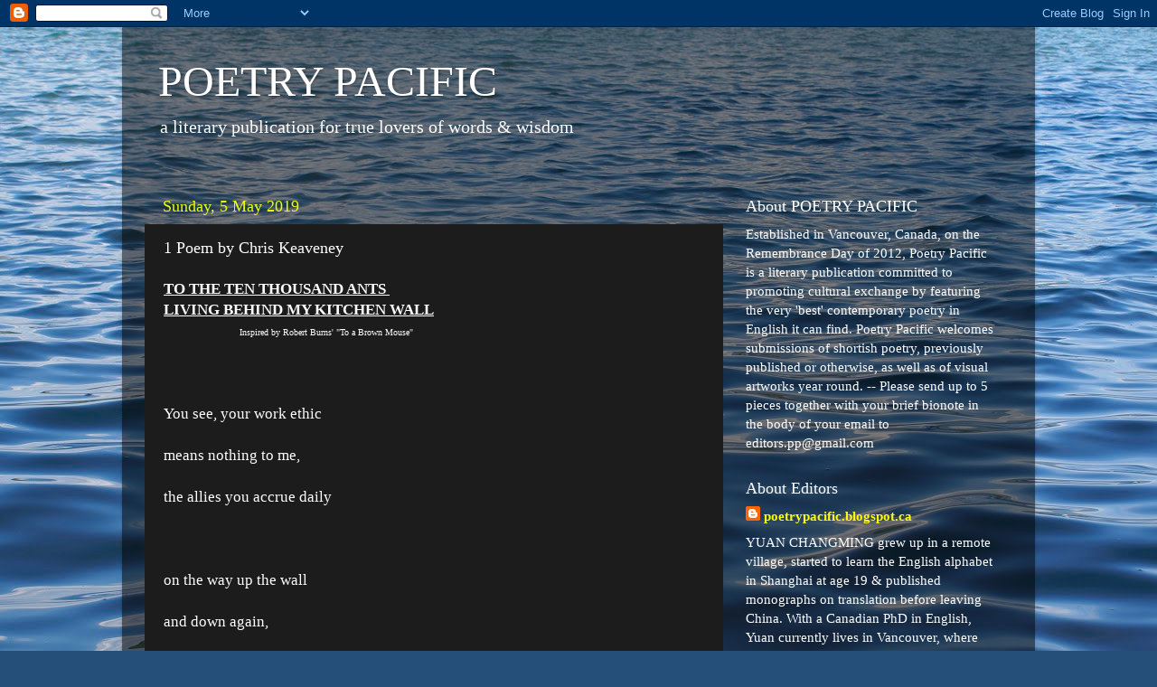

--- FILE ---
content_type: text/html; charset=UTF-8
request_url: https://poetrypacific.blogspot.com/b/stats?style=BLACK_TRANSPARENT&timeRange=ALL_TIME&token=APq4FmAbarTOkhYLNj1oyFE1Jb-dSeDMefD04VEYk5PM4iZ-d37uI163jTY-182a4fQa-5Po_fB2qDNKXXkCW9nxJMbGP7zHwg
body_size: -32
content:
{"total":1206341,"sparklineOptions":{"backgroundColor":{"fillOpacity":0.1,"fill":"#000000"},"series":[{"areaOpacity":0.3,"color":"#202020"}]},"sparklineData":[[0,5],[1,11],[2,10],[3,18],[4,23],[5,63],[6,38],[7,31],[8,10],[9,42],[10,17],[11,16],[12,27],[13,76],[14,32],[15,17],[16,41],[17,68],[18,15],[19,66],[20,4],[21,57],[22,29],[23,48],[24,36],[25,100],[26,53],[27,39],[28,69],[29,55]],"nextTickMs":27480}